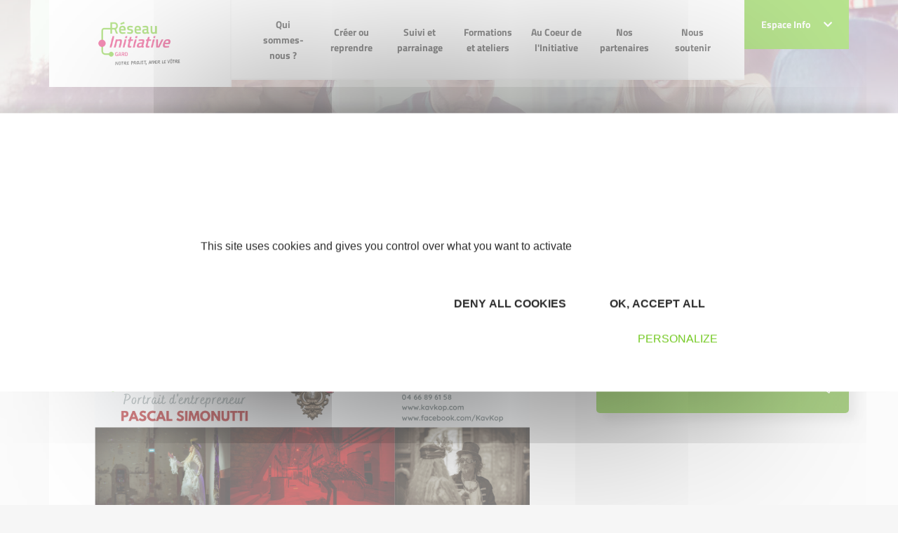

--- FILE ---
content_type: text/html; charset=UTF-8
request_url: https://www.initiativegard.fr/kav-kop.html
body_size: 13112
content:
<!DOCTYPE html>
<!--[if lt IE 7 ]><html class="ie ie6"> <![endif]-->
<!--[if IE 7 ]><html class="ie ie7"> <![endif]-->
<!--[if IE 8 ]><html class="ie ie8"> <![endif]-->
<!--[if IE 9 ]><html class="ie ie9"> <![endif]-->
<!--[if gt IE 9]><!-->
<html>
<!--<![endif]-->

	<head>
		<title>
			
			Kav Kop - Initiative Gard, membre d'INITIATIVE FRANCE, 1er réseau associatif de financement des créateurs d'entreprise		</title>

		<meta http-equiv="Content-Type" content="text/html; charset=utf-8" />
		<meta name="viewport" content="width=device-width, initial-scale=1, maximum-scale=1">

		<!-- CSS NOUVELLE CHARTE -->
		<link rel="stylesheet" href="https://fonts.googleapis.com/css2?family=Ubuntu:wght@300;400;500;700&display=swap">
    	<link rel="stylesheet" href="/css/main.css">
    	<link rel="stylesheet" href="/css/font.css">

    	<style type="text/css">
    		body .navbar-actualites .dropdown-menu {
    			margin-top: -2px;
    		}
            /*
    		li.home a,
    		li.nav-item a.current,
    		.main-menu .nav-item.level-1 .nav-link-level-1 {
    			color: #72c91f;
    		}
    		*/
    		li.nav-item a {
    			color:#2C2C2C;
    		}
            li.nav-item a:hover {
                color: #72c91f;
            }
    		.breadcrumb-item a {
    			color: #fff;
    		}
    		body .pre-footer .newsletter-innitiative .content a, body .pre-footer .newsletter-innitiative .module-title a {
    			color: #fff;
    			text-decoration: underline;
			}
    		body.is-front .main-content {
    			background: url(images/home-bg.svg) no-repeat ;
    			background-position: bottom;
				padding-bottom: 291px;

    		}
    		body.is-front .module.mod_chiffres .chiffres .chiffre-images {
    			margin: 0 !important;
    		}
    		body.is-front .module.mod_chiffres .chiffres {
    			padding: 1em 0;
    		}
    		body .pre-footer .newsletter-innitiative {
    			position: relative;
    			padding: 60px 60px 80px 0;
    			/*background: #004a99;*/
			}
			body .pre-footer .mod_main_partenaires .titles h2 {
				font-size: 1.375rem;
				color: #999;
			}
			body .pre-footer .mod_main_partenaires,
			body.is-front .pre-footer .mod_main_partenaires {
				padding: 20px 0px 0px 0px;
			}
			body .pre-footer .module {
				height: 100%;
			}
			body .pre-footer .mod_main_partenaires .titles {
    			margin-bottom: 40px;
			}
    		body .pre-footer .newsletter-innitiative:before {
    			content: '';
    			position: absolute;
    			top: 0;
    			bottom: 0;
    			/*background: #004a99;*/
    			color: #fff;
    		}
    		body .pre-footer .pre-footer-content {
    			overflow: hidden;
			}
    		body .pre-footer .newsletter-innitiative:before {
				width: 50vw;
				right: 0;
			}
			body .pre-footer .pre-footer-content {
    			overflow: hidden;
			}
			body .pre-footer {
    			background: #fff;
			}
			body .pre-footer .newsletter-innitiative .module-title:before {
    			content: "\f1ea";
    			margin-right: 5px;
			}
			body .pre-footer .newsletter-innitiative .module-title:before {
    			font-family: 'Font Awesome 5 Free';
    			font-weight: 400;
			}
			body .pre-footer .newsletter-innitiative .content {
    			font-size: 1.25rem;
			}
			body .pre-footer .newsletter-innitiative .content, body .pre-footer .newsletter-innitiative .module-title {
    			position: relative;
    			z-index: 2;
    			color: #fff;
			}
			body footer.footer {
				margin-top: 0;
				padding-top: 25vw;
				background: url(../images/homepage-footer.jpg) no-repeat top center;
				background-size: contain;
			}
			body footer.footer .footer-content:before {
				content: none;
			}
			body .pre-footer .mod_main_partenaires .slick-dots {
				margin-top: 60px;
			}
			body footer.footer .footer-modules {
				padding-top: 35px;
			}
			footer.footer .social-menu .nav-link {
    			padding: .5rem;
    			font-size: 1rem;
    			border-radius: 5px;
    			margin: .5rem 0;
    			color: #fff;
			}
			footer.footer .social-menu .nav-link.twitter {
				background-color: #0096b1;
			}
			footer.footer .social-menu .nav-link.facebook {
				background-color: #004a99;
			}
			footer.footer .social-menu .nav-link.linkedin {
				background-color: #3588e0;
			}
			footer.footer .social-menu .nav-link.viadeo {
				background-color: #f49815;
			}
			footer.footer .social-menu .nav-link.instagram {
				background-color: #c13584;
			}
			body .social-menu .nav-link .menu-title {
				display: inline-block;
				font-weight: 400;
				padding: 0 1em;
			}
			body footer.footer .social-menu.menu {
				margin: 0;
				text-align: center;
				max-width: 150px;
			}
			body footer.footer .social-menu.menu li {
				width: 100%;
			}
			body .main-component .articleBody ul li::before {
    			content: "• ";
    		}
    		body .ui-timepicker-table td a {
    			width: auto;
    		}
    		.com_content.view-category .main-component .item h2,
    		.com_content.view-category .main-component .item h2 a {
				color: #E51968;
			}
			/* menu responsive */
			#module-128 summary {
		        list-style: none;
		        top: 0;
		        right: 2px;
		        position: absolute;
		    }
		    #module-128 li.parent.level-2,
		    #module-128 li.parent.level-1 {
		        position: relative;
		    }
		    #module-128 details summary {
		        -webkit-transition: all .2s ease-in-out;
		        transition: all .2s ease-in-out;
		        -webkit-transform: rotate(180deg);
		        transform: rotate(180deg);
		    }
		    #module-128 details[open] summary {
		        -webkit-transform: rotate(0);
		        transform: rotate(0);
		    }
		    span.nav-link-level-2 a {
		    	/*color:#004a99;*/
		    }

		    /* Logo et bloc europe */
		    .bloc-europe {
		    	position: relative;
				z-index: 4;
		    }
		    body .dropdown-menu {
		    	top: auto;
		    }
		    /* révision Bloc */
		    body section.sidebar .module + .module {
				margin-top: 15px;
			}
			/* révision espace partenaire */
			body.is-front .main-content {
				padding-bottom: 151px !important;
			}

            .articles_categories a {
                color: #E51968;
            }
            .articles_categories a:hover {
                color: rgba(229, 25, 104, 0.8);
            }
            .articles_categories a.selected, .articles_categories a.selected:hover {
                color: #72C91F;
            }

            .notification {
                display: block;
                border-radius: 3px;
                padding:7px;
                margin-bottom: 16px;
            }

            .notification.confirmation {
                color: #579b17;
                background-color: #c4f19e;
                border: 1px solid #579b17;
            }

            .notification.erreur {
                display: block;
                color: #E51968;
                background: #f6c2d6;
                border: 1px solid #E51968;
            }

            .notification.warning {
                display: block;
                color: #f49815;
                background: #f5dab6;
                border: 1px solid #f49815;
            }


    	</style>

    	<!-- /CSS NOUVELLE CHARTE -->

		<link href="/css/jquery-ui-1.10.3.custom.min.css" rel="stylesheet" type="text/css" media="all">
		<link rel="icon" href="/layout/favicon.ico" type="image/x-icon">
        <link rel="icon" type="image/png" sizes="32x32" href="/layout/favicon-32x32.png">
        <link rel="icon" type="image/png" sizes="16x16" href="/layout/favicon-16x16.png">
        <link rel="apple-touch-icon" sizes="180x180" href="/layout/apple-touch-icon.png">

		<!-- ANCIEN SITE -->

		<script src="/commonlibs/jquery.min.js"></script>
		<script src="/commonlibs/jquery-ui.min.js"></script>
		<script src="/commonlibs/jquery-ui-i18n.js"></script>
		<script src="/commonlibs/funcs.js"></script>
		<script src="/commonlibs/menu.js"></script>

		<script src="/commonlibs/fancyBox/jquery.fancybox.pack.js"></script>
		<link href="/commonlibs/fancyBox/jquery.fancybox.css" rel="stylesheet" type="text/css" media="all">
        <link href="/commonlibs/timepicker/jquery.ui.timepicker.css" rel="stylesheet" type="text/css" media="all">

		
					<meta name="description" content="Portrait du Mois - Kav Kop" />
		
	</head>

		<body class="not-front liste-categories pageid-218 com_content view-category" >
	
	 <!-- header -------------------------------------------------------------------------------->
<header class="header">
    	<div class="header-bg-responsive">
        <div class="container">
            <div class="header-base" id="header-base">
                <div class="row row-0 justify-content-between">
                    <!-- LOGO -->
                    <div class="col col-lg-2 col-xl-auto">
                        <!-- AJOUT DU LOGO-->
                        <div class="logo">
                            <a href="/" title="Initiative Gard">
                            	<img src="/medias/custom/150/logo.png" class="img-fluid" width="196"/>
                            </a>

                            <!-- Bloc europe-->
                                
                                    
                                
                                <!-- ./fin bloc-europe-->
                        </div>
                    </div>
                    <!-- MENU DESTOP-->
                    <div class="col d-none d-lg-block">
                        <div id="module-128" class="module menu _menu main-menu-responsive d-block d-lg-none"></div><div id="module-1" class="module menu _menu main-menu d-none d-lg-block">
                      <div class="wrapper"><div class="content"><div class="navbar navbar-expand-lg"><ul class="navbar-nav w-100 menu justify-content-between"><li class="nav-item item-200762 divider deeper parent level-1"><span class="separator nav-link-level-1 nav-link"><a href="/qui-sommes-nous.html">Qui sommes-nous ?</a></span><div class="menu-child menu-child-level-1"><h3>Qui sommes-nous ?
                            </h3><ul class="nav-child nav-child-level-1"><li class="nav-item item-200770 level-2"><a href="/un-acteur-de-proximite.html" class=" nav-link-level-2 nav-link">Un acteur de proximité</a><div class="text-child level-2" style="background-image: url(../images/etape-5.jpg);background-size: cover;">
                            <h4>Un acteur de proximité</h4>
                            <div class="text-child-content-level-2"></div>
                            </div></li><li class="nav-item divider deeper parent level-2"><span class="separator nav-link-level-2 nav-link"><a href="/le-reseau-initiative.html">Le réseau Initiative</a></span><div class="menu-child menu-child-level-2"><h3>Le réseau Initiative
                            </h3><ul class="nav-child nav-child-level-2"><li class="nav-item level-3"><a href="/initiative-france.html" class="nav-link-level-3 nav-link">Initiative France</a></li><li class="nav-item level-3"><a href="/initiative-occitanie.html" class="nav-link-level-3 nav-link">Initiative Occitanie</a></li></ul></div></li><li class="nav-item item-200772 level-2"><a href="/lequipe-de-lassociation.html" class=" nav-link-level-2 nav-link">L'équipe de l'Association</a><div class="text-child level-2" style="background-image: url(../images/etape-5.jpg);background-size: cover;">
                            <h4>L'équipe de l'Association</h4>
                            <div class="text-child-content-level-2"></div>
                            </div></li><li class="nav-item item-200773 level-2"><a href="/les-mots-cles-de-lassociation.html" class=" nav-link-level-2 nav-link">Les mots clés de l'Association</a><div class="text-child level-2" style="background-image: url(../images/etape-5.jpg);background-size: cover;">
                            <h4>Les mots clés de l'Association</h4>
                            <div class="text-child-content-level-2"></div>
                            </div></li></ul></div></li><li class="nav-item item-200763 divider deeper parent level-1"><span class="separator nav-link-level-1 nav-link"><a href="/creer-ou-reprendre.html">Créer ou reprendre</a></span><div class="menu-child menu-child-level-1"><h3>Créer ou reprendre
                            </h3><ul class="nav-child nav-child-level-1"><li class="nav-item item-200774 level-2"><a href="/un-pret-dhonneur-creation-reprise.html" class=" nav-link-level-2 nav-link">Un Prêt d'Honneur Création/Reprise</a><div class="text-child level-2" style="background-image: url(../images/etape-5.jpg);background-size: cover;">
                            <h4>Un Prêt d'Honneur Création/Reprise</h4>
                            <div class="text-child-content-level-2"></div>
                            </div></li><li class="nav-item item-200776 level-2"><a href="/un-pret-dhonneur-solidaire-de-bpi-france.html" class=" nav-link-level-2 nav-link">Un Prêt d'Honneur Solidaire BPI France</a><div class="text-child level-2" style="background-image: url(../images/etape-5.jpg);background-size: cover;">
                            <h4>Un Prêt d'Honneur Solidaire BPI France</h4>
                            <div class="text-child-content-level-2"></div>
                            </div></li><li class="nav-item item-200777 level-2"><a href="/un-pret-dhonneur-quartier.html" class=" nav-link-level-2 nav-link">Un Prêt d'Honneur Quartier BPI France</a><div class="text-child level-2" style="background-image: url(../images/etape-5.jpg);background-size: cover;">
                            <h4>Un Prêt d'Honneur Quartier BPI France</h4>
                            <div class="text-child-content-level-2"></div>
                            </div></li><li class="nav-item item-200778 level-2"><a href="/un-pret-dhonneur-bpi-creation-reprise.html" class=" nav-link-level-2 nav-link">Un Prêt d'Honneur BPI Création-Reprise</a><div class="text-child level-2" style="background-image: url(../images/etape-5.jpg);background-size: cover;">
                            <h4>Un Prêt d'Honneur BPI Création-Reprise</h4>
                            <div class="text-child-content-level-2"></div>
                            </div></li><li class="nav-item item-200779 level-2"><a href="/pret-dhonneur-occitanie-transmission.html" class=" nav-link-level-2 nav-link">Un Prêt d'Honneur Occitanie Transmission</a><div class="text-child level-2" style="background-image: url(../images/etape-5.jpg);background-size: cover;">
                            <h4>Un Prêt d'Honneur Occitanie Transmission</h4>
                            <div class="text-child-content-level-2"></div>
                            </div></li><li class="nav-item item-200781 level-2"><a href="/comite-d-agrement.html" class=" nav-link-level-2 nav-link">Le comité d'agrément</a><div class="text-child level-2" style="background-image: url(../images/etape-5.jpg);background-size: cover;">
                            <h4>Le comité d'agrément</h4>
                            <div class="text-child-content-level-2">Composé d’experts bénévoles, le comité d’agrément est l'organe décisionnel de la plateforme.</div>
                            </div></li><li class="nav-item item-200782 level-2"><a href="/votre-parcours.html" class=" nav-link-level-2 nav-link">Votre prêt en 3 étapes</a><div class="text-child level-2" style="background-image: url(../images/etape-5.jpg);background-size: cover;">
                            <h4>Votre prêt en 3 étapes</h4>
                            <div class="text-child-content-level-2"></div>
                            </div></li></ul></div></li><li class="nav-item item-200764 divider deeper parent level-1"><span class="separator nav-link-level-1 nav-link"><a href="/suivi-et-parrainage.html">Suivi et parrainage</a></span><div class="menu-child menu-child-level-1"><h3>Suivi et parrainage
                            </h3><ul class="nav-child nav-child-level-1"><li class="nav-item divider deeper parent level-2"><span class="separator nav-link-level-2 nav-link"><a href="/paroles-de-parrains.html">Paroles de parrains</a></span><div class="menu-child menu-child-level-2"><h3>Paroles de parrains
                            </h3><ul class="nav-child nav-child-level-2"><li class="nav-item level-3"><a href="/portrait-de-benevole-francois-bolut.html" class="nav-link-level-3 nav-link">Portrait de bénévole - François BOLUT</a></li><li class="nav-item level-3"><a href="/portrait-de-benevole-maria-pialet.html" class="nav-link-level-3 nav-link">Portrait de bénévole - Maria PIALET</a></li><li class="nav-item level-3"><a href="/portrait-de-benevole-daniel-switala.html" class="nav-link-level-3 nav-link">Portrait de bénévole - Daniel SWITALA</a></li><li class="nav-item level-3"><a href="/portrait-de-benevole-alain-gruge.html" class="nav-link-level-3 nav-link">Portrait de bénévole - Alain GRUGE</a></li></ul></div></li></ul></div></li><li class="nav-item item-200765 divider deeper parent level-1"><span class="separator nav-link-level-1 nav-link"><a href="/formations-et-ateliers.html">Formations et ateliers</a></span></li><li class="nav-item item-200766 divider deeper parent level-1"><span class="separator nav-link-level-1 nav-link"><a href="/au-coeur-de-linitiative.html">Au Coeur de l'Initiative</a></span></li><li class="nav-item item-200767 divider deeper parent level-1"><span class="separator nav-link-level-1 nav-link"><a href="/nospartenaires.html">Nos partenaires</a></span><div class="menu-child menu-child-level-1"><h3>Nos partenaires
                            </h3><ul class="nav-child nav-child-level-1"><li class="nav-item item-200784 level-2"><a href="/europe-etat-region-departement-et-collectivites-locales.html" class=" nav-link-level-2 nav-link">Europe, Etat, Région, Département et Collectivités locales</a><div class="text-child level-2" style="background-image: url(../images/etape-5.jpg);background-size: cover;">
                            <h4>Europe, Etat, Région, Département et Collectivités locales</h4>
                            <div class="text-child-content-level-2"></div>
                            </div></li><li class="nav-item item-200785 level-2"><a href="/banques.html" class=" nav-link-level-2 nav-link">Banques</a><div class="text-child level-2" style="background-image: url(../images/etape-5.jpg);background-size: cover;">
                            <h4>Banques</h4>
                            <div class="text-child-content-level-2"></div>
                            </div></li><li class="nav-item divider deeper parent level-2"><span class="separator nav-link-level-2 nav-link"><a href="/entreprises.html">Entreprises</a></span><div class="menu-child menu-child-level-2"><h3>Entreprises
                            </h3><ul class="nav-child nav-child-level-2"><li class="nav-item level-3"><a href="/temoignage-gilles-capdessus-groupe-csw.html" class="nav-link-level-3 nav-link">Témoignage Gilles CAPDESSUS - Groupe CSW</a></li></ul></div></li><li class="nav-item item-200787 level-2"><a href="/partenaires-techniques.html" class=" nav-link-level-2 nav-link">Partenaires Techniques</a><div class="text-child level-2" style="background-image: url(../images/etape-5.jpg);background-size: cover;">
                            <h4>Partenaires Techniques</h4>
                            <div class="text-child-content-level-2"></div>
                            </div></li><li class="nav-item item-200788 level-2"><a href="/ordre-des-experts-comptables1.html" class=" nav-link-level-2 nav-link">Ordre des Experts-Comptables</a><div class="text-child level-2" style="background-image: url(../images/etape-5.jpg);background-size: cover;">
                            <h4>Ordre des Experts-Comptables</h4>
                            <div class="text-child-content-level-2"></div>
                            </div></li><li class="nav-item item-200789 level-2"><a href="/ordre-des-avocats-de-nimes-et-ales.html" class=" nav-link-level-2 nav-link">Ordre des Avocats de Nîmes</a><div class="text-child level-2" style="background-image: url(../images/etape-5.jpg);background-size: cover;">
                            <h4>Ordre des Avocats de Nîmes</h4>
                            <div class="text-child-content-level-2"></div>
                            </div></li><li class="nav-item item-200790 level-2"><a href="/assurance-prevoyance-sante.html" class=" nav-link-level-2 nav-link">Assurance, Prévoyance, Santé</a><div class="text-child level-2" style="background-image: url(../images/etape-5.jpg);background-size: cover;">
                            <h4>Assurance, Prévoyance, Santé</h4>
                            <div class="text-child-content-level-2"></div>
                            </div></li></ul></div></li><li class="nav-item item-200768 divider deeper parent level-1"><span class="separator nav-link-level-1 nav-link"><a href="/nous-soutenir.html">Nous soutenir</a></span><div class="menu-child menu-child-level-1"><h3>Nous soutenir
                            </h3><ul class="nav-child nav-child-level-1"><li class="nav-item item-200791 level-2"><a href="/appel-aux-donateurs.html" class=" nav-link-level-2 nav-link">Appel aux donateurs</a><div class="text-child level-2" style="background-image: url(../images/etape-5.jpg);background-size: cover;">
                            <h4>Appel aux donateurs</h4>
                            <div class="text-child-content-level-2"></div>
                            </div></li><li class="nav-item divider deeper parent level-2"><span class="separator nav-link-level-2 nav-link"><a href="/mecenat-et-parrainage-de-promotion.html">Mécénat et parrainage de promotion</a></span><div class="menu-child menu-child-level-2"><h3>Mécénat et parrainage de promotion
                            </h3><ul class="nav-child nav-child-level-2"><li class="nav-item level-3"><a href="/promotion-2023-2025-groupe-agniel.html" class="nav-link-level-3 nav-link">Promotion 2023-2025 Groupe AGNIEL</a></li><li class="nav-item level-3"><a href="/promotion-2021-2022-ocean.html" class="nav-link-level-3 nav-link">Promotion 2021-2022 Océan</a></li><li class="nav-item level-3"><a href="/promotion-2019-2021-jubil-interim.html" class="nav-link-level-3 nav-link">Promotion 2019-2021 Jubil Interim</a></li><li class="nav-item level-3"><a href="/promotion-2018-2019-sdtech.html" class="nav-link-level-3 nav-link">Promotion 2018-2019 SDTech</a></li></ul></div></li></ul></div></li></ul></div></div></div></div>                    </div>
                    <!-- ESPACE INFO-->
                    <div class="col-auto position-static">
                            <div class="navbar-actualites d-none d-lg-block">
                                <div class="dropdown">
                                    <a href="#" class="btn btn-primary" data-toggle="dropdown" style="padding: 1.5rem;">Espace Info <i class="fas fa-chevron-down ml-3"></i></a>
                                    <div class="dropdown-menu dropdown-menu-right">
                                        <div class="dropdown-menu-content">
                                            <div id="module-116" class="module articles_categories">
                                                <div class="wrapper">
                                                    <h3 class="module-title">Espace info</h3>
                                                    <div class="content">
                                                        <!-- LISTE DES CATEGORIES -->
                                                        <ul class="categories-module mod-list">
                                                                                                                        
                                                                                                                        <li><a href="/presse.php" title="Point presse">Point presse</a></li>
                                                            
                                                        </ul>
                                                    </div>
                                                </div>
                                            </div>
                                                                            </div>
                                                                        </div>
                                                                                </div>
                            </div>

                            
                            
                    </div><!-- ./espace-info -->

                    <!-- Menu RESPONSIVE MOBILE ---------------->
                    <div class="col-auto d-flex align-items-center d-lg-none">
                        <div class="nav-togglers" data-toggle="menu-responsive">
                                <span></span>
                                <span></span>
                                <span></span>
                                <span></span>
                        </div>

                    </div>
                </div><!-- /fin row -->
            </div><!-- /header base-->
        </div><!-- /container-->
    </div><!-- /header-bg-responsive-->

    <!-- VERSION RESPONSIVE MOBILE -------------------------------------------------------------------------->
    <div class="d-lg-none">
        <div class="menu-responsive">
                                <div class="container">
                                    <div class="row row-h align-items-center">
                                        <div class="col">
                                            <!-- Acceuil-->
                                            <div class="logo">
                                                <a href="/" title="Initiative Gard">
                            						<img src="/medias/custom/150/logo.png" class="img-fluid"/>
                            					</a>
                                            </div>
                                        </div>
                                        <div class="col-auto">
                                            <div class="nav-togglers" data-toggle="menu-responsive">
                                                <span></span>
                                                <span></span>
                                                <span></span>
                                                <span></span>
                                            </div>
                                        </div>
                                    </div>
                
                                    <div class="menu-responsive-content">
                                        <div id="module-128" class="module menu _menu main-menu-responsive d-block d-lg-none">
                      <div class="wrapper"><div class="content"><div class="navbar navbar-expand-lg"><ul class="navbar-nav w-100 menu align-items-center" id="main-menu-responsive"><li class="nav-item item-200762 divider deeper parent level-1"><a class="d-flex align-items-center justify-content-between no-scroll collapsed" href="/qui-sommes-nous.html">
                        <span class="separator nav-link-level-1 nav-link">Qui sommes-nous ?</span>
                        </a><details><summary><i class="fas fa-chevron-up"></i></summary><div class="content"><ul class="nav-child"><li class="nav-item item-200770 level-2"><a href="/un-acteur-de-proximite.html" class=" nav-link-level-2 nav-link">Un acteur de proximité</a></li><li class="nav-item item-200771 divider deeper parent level-2"><a class="d-flex align-items-center justify-content-between no-scroll" href="/le-reseau-initiative.html"><span class="separator  nav-link-level-2 nav-link">Le réseau Initiative</span></a><details><summary><i class="fas fa-plus"></i></summary><div class="content"><ul class="nav-child"><li class="nav-item item-200825 level-3"><a href="/initiative-france.html" class="nav-link-level-3 nav-link">Initiative France</a></li><li class="nav-item item-200826 level-3"><a href="/initiative-occitanie.html" class="nav-link-level-3 nav-link">Initiative Occitanie</a></li></ul></div></details></li><li class="nav-item item-200772 level-2"><a href="/lequipe-de-lassociation.html" class=" nav-link-level-2 nav-link">L'équipe de l'Association</a></li><li class="nav-item item-200773 level-2"><a href="/les-mots-cles-de-lassociation.html" class=" nav-link-level-2 nav-link">Les mots clés de l'Association</a></li></ul></div></details></li><li class="nav-item item-200763 divider deeper parent level-1"><a class="d-flex align-items-center justify-content-between no-scroll collapsed" href="/creer-ou-reprendre.html">
                        <span class="separator nav-link-level-1 nav-link">Créer ou reprendre</span>
                        </a><details><summary><i class="fas fa-chevron-up"></i></summary><div class="content"><ul class="nav-child"><li class="nav-item item-200774 level-2"><a href="/un-pret-dhonneur-creation-reprise.html" class=" nav-link-level-2 nav-link">Un Prêt d'Honneur Création/Reprise</a></li><li class="nav-item item-200776 level-2"><a href="/un-pret-dhonneur-solidaire-de-bpi-france.html" class=" nav-link-level-2 nav-link">Un Prêt d'Honneur Solidaire BPI France</a></li><li class="nav-item item-200777 level-2"><a href="/un-pret-dhonneur-quartier.html" class=" nav-link-level-2 nav-link">Un Prêt d'Honneur Quartier BPI France</a></li><li class="nav-item item-200778 level-2"><a href="/un-pret-dhonneur-bpi-creation-reprise.html" class=" nav-link-level-2 nav-link">Un Prêt d'Honneur BPI Création-Reprise</a></li><li class="nav-item item-200779 level-2"><a href="/pret-dhonneur-occitanie-transmission.html" class=" nav-link-level-2 nav-link">Un Prêt d'Honneur Occitanie Transmission</a></li><li class="nav-item item-200781 level-2"><a href="/comite-d-agrement.html" class=" nav-link-level-2 nav-link">Le comité d'agrément</a></li><li class="nav-item item-200782 level-2"><a href="/votre-parcours.html" class=" nav-link-level-2 nav-link">Votre prêt en 3 étapes</a></li></ul></div></details></li><li class="nav-item item-200764 divider deeper parent level-1"><a class="d-flex align-items-center justify-content-between no-scroll collapsed" href="/suivi-et-parrainage.html">
                        <span class="separator nav-link-level-1 nav-link">Suivi et parrainage</span>
                        </a><details><summary><i class="fas fa-chevron-up"></i></summary><div class="content"><ul class="nav-child"><li class="nav-item item-200783 divider deeper parent level-2"><a class="d-flex align-items-center justify-content-between no-scroll" href="/paroles-de-parrains.html"><span class="separator  nav-link-level-2 nav-link">Paroles de parrains</span></a><details><summary><i class="fas fa-plus"></i></summary><div class="content"><ul class="nav-child"><li class="nav-item item-200827 level-3"><a href="/portrait-de-benevole-francois-bolut.html" class="nav-link-level-3 nav-link">Portrait de bénévole - François BOLUT</a></li><li class="nav-item item-200828 level-3"><a href="/portrait-de-benevole-maria-pialet.html" class="nav-link-level-3 nav-link">Portrait de bénévole - Maria PIALET</a></li><li class="nav-item item-200829 level-3"><a href="/portrait-de-benevole-daniel-switala.html" class="nav-link-level-3 nav-link">Portrait de bénévole - Daniel SWITALA</a></li><li class="nav-item item-200830 level-3"><a href="/portrait-de-benevole-alain-gruge.html" class="nav-link-level-3 nav-link">Portrait de bénévole - Alain GRUGE</a></li></ul></div></details></li></ul></div></details></li><li class="nav-item item-200765 divider deeper parent level-1"><a class="d-flex align-items-center justify-content-between no-scroll collapsed" href="/formations-et-ateliers.html">
                        <span class="separator nav-link-level-1 nav-link">Formations et ateliers</span>
                        </a></li><li class="nav-item item-200766 divider deeper parent level-1"><a class="d-flex align-items-center justify-content-between no-scroll collapsed" href="/au-coeur-de-linitiative.html">
                        <span class="separator nav-link-level-1 nav-link">Au Coeur de l'Initiative</span>
                        </a></li><li class="nav-item item-200767 divider deeper parent level-1"><a class="d-flex align-items-center justify-content-between no-scroll collapsed" href="/nospartenaires.html">
                        <span class="separator nav-link-level-1 nav-link">Nos partenaires</span>
                        </a><details><summary><i class="fas fa-chevron-up"></i></summary><div class="content"><ul class="nav-child"><li class="nav-item item-200784 level-2"><a href="/europe-etat-region-departement-et-collectivites-locales.html" class=" nav-link-level-2 nav-link">Europe, Etat, Région, Département et Collectivités locales</a></li><li class="nav-item item-200785 level-2"><a href="/banques.html" class=" nav-link-level-2 nav-link">Banques</a></li><li class="nav-item item-200786 divider deeper parent level-2"><a class="d-flex align-items-center justify-content-between no-scroll" href="/entreprises.html"><span class="separator  nav-link-level-2 nav-link">Entreprises</span></a><details><summary><i class="fas fa-plus"></i></summary><div class="content"><ul class="nav-child"><li class="nav-item item-200831 level-3"><a href="/temoignage-gilles-capdessus-groupe-csw.html" class="nav-link-level-3 nav-link">Témoignage Gilles CAPDESSUS - Groupe CSW</a></li></ul></div></details></li><li class="nav-item item-200787 level-2"><a href="/partenaires-techniques.html" class=" nav-link-level-2 nav-link">Partenaires Techniques</a></li><li class="nav-item item-200788 level-2"><a href="/ordre-des-experts-comptables1.html" class=" nav-link-level-2 nav-link">Ordre des Experts-Comptables</a></li><li class="nav-item item-200789 level-2"><a href="/ordre-des-avocats-de-nimes-et-ales.html" class=" nav-link-level-2 nav-link">Ordre des Avocats de Nîmes</a></li><li class="nav-item item-200790 level-2"><a href="/assurance-prevoyance-sante.html" class=" nav-link-level-2 nav-link">Assurance, Prévoyance, Santé</a></li></ul></div></details></li><li class="nav-item item-200768 divider deeper parent level-1"><a class="d-flex align-items-center justify-content-between no-scroll collapsed" href="/nous-soutenir.html">
                        <span class="separator nav-link-level-1 nav-link">Nous soutenir</span>
                        </a><details><summary><i class="fas fa-chevron-up"></i></summary><div class="content"><ul class="nav-child"><li class="nav-item item-200791 level-2"><a href="/appel-aux-donateurs.html" class=" nav-link-level-2 nav-link">Appel aux donateurs</a></li><li class="nav-item item-200792 divider deeper parent level-2"><a class="d-flex align-items-center justify-content-between no-scroll" href="/mecenat-et-parrainage-de-promotion.html"><span class="separator  nav-link-level-2 nav-link">Mécénat et parrainage de promotion</span></a><details><summary><i class="fas fa-plus"></i></summary><div class="content"><ul class="nav-child"><li class="nav-item item-200832 level-3"><a href="/promotion-2023-2025-groupe-agniel.html" class="nav-link-level-3 nav-link">Promotion 2023-2025 Groupe AGNIEL</a></li><li class="nav-item item-200833 level-3"><a href="/promotion-2021-2022-ocean.html" class="nav-link-level-3 nav-link">Promotion 2021-2022 Océan</a></li><li class="nav-item item-200834 level-3"><a href="/promotion-2019-2021-jubil-interim.html" class="nav-link-level-3 nav-link">Promotion 2019-2021 Jubil Interim</a></li><li class="nav-item item-200835 level-3"><a href="/promotion-2018-2019-sdtech.html" class="nav-link-level-3 nav-link">Promotion 2018-2019 SDTech</a></li></ul></div></details></li></ul></div></details></li></ul></div></div></div></div>
                                        <!-- ESPACE INFO-->
                                        <div class="nav-item level-1">
                                            <a href="#info-space" class="d-flex align-items-center justify-content-between no-scroll collapsed" data-toggle="collapse">
                                                <span class="separator nav-link-level-1 nav-link">Espace Info</span>
                                                <i class="fas fa-chevron-up"></i>
                                            </a>
                                            <div class="collapse" id="info-space">
                                                <div id="module-116" class="module articles_categories">
                                                    <div class="wrapper">
                                                        <h3 class="module-title">Espace info</h3>
                                                        <div class="content">
                                    
                                                            <!-- CATEGORIE ACTUS/AGENDA-->
                                                            <ul class="categories-module mod-list">
                                                                <!-- LIEN VERS PAGE TOUTES LES ACTUS-->
                                                            	
                                                                                                                                 <li><a href="/presse.php" title="Point presse">Point presse</a></li>
                                                                                                                            </ul>
                                                        </div>
                                                    </div>
                                                </div>
                                            </div><!-- /Collapse-->
                                        </div><!-- /espace info -->
                                    </div><!-- /menu responsive-->
                                </div>
        </div><!-- ./menu-responsive-->

        <div class="menu-responsive-bg">
            <div class="menu-responsive-bg-over"></div>
        </div>
    </div><!-- /d-lg-none-->

    <!-- MENU FIXE ----->
    <div class="menu-fixed sps sps-open clearfix d-none d-lg-block" data-sps-offset="150"> <!-- data-sps-offset="190"> -->
        <div class="container">
            <div class="position-relative">
                <div class="row">
                    <div class="col-lg-2">
                        <!-- LOGO -->
                        <div class="logo">
                            <a href="/" title="Initiative Gard">
                            	<img src="/medias/custom/150/logo.png" class="img-fluid"/>
                            </a>
                            <!-- Bloc europe-->
                                
                                    
                                
                                <!-- ./fin bloc-europe-->
                        </div>
                    </div>

                    <!-- Menu fixe -->
                    <div class="col-lg">
                    <div id="module-128" class="module menu _menu main-menu-responsive d-block d-lg-none"></div><div id="module-1" class="module menu _menu main-menu d-none d-lg-block">
                      <div class="wrapper"><div class="content"><div class="navbar navbar-expand-lg"><ul class="navbar-nav w-100 menu justify-content-between"><li class="nav-item item-200762 divider deeper parent level-1"><span class="separator nav-link-level-1 nav-link"><a href="/qui-sommes-nous.html">Qui sommes-nous ?</a></span><div class="menu-child menu-child-level-1"><h3>Qui sommes-nous ?
                            </h3><ul class="nav-child nav-child-level-1"><li class="nav-item item-200770 level-2"><a href="/un-acteur-de-proximite.html" class=" nav-link-level-2 nav-link">Un acteur de proximité</a><div class="text-child level-2" style="background-image: url(../images/etape-5.jpg);background-size: cover;">
                            <h4>Un acteur de proximité</h4>
                            <div class="text-child-content-level-2"></div>
                            </div></li><li class="nav-item divider deeper parent level-2"><span class="separator nav-link-level-2 nav-link"><a href="/le-reseau-initiative.html">Le réseau Initiative</a></span><div class="menu-child menu-child-level-2"><h3>Le réseau Initiative
                            </h3><ul class="nav-child nav-child-level-2"><li class="nav-item level-3"><a href="/initiative-france.html" class="nav-link-level-3 nav-link">Initiative France</a></li><li class="nav-item level-3"><a href="/initiative-occitanie.html" class="nav-link-level-3 nav-link">Initiative Occitanie</a></li></ul></div></li><li class="nav-item item-200772 level-2"><a href="/lequipe-de-lassociation.html" class=" nav-link-level-2 nav-link">L'équipe de l'Association</a><div class="text-child level-2" style="background-image: url(../images/etape-5.jpg);background-size: cover;">
                            <h4>L'équipe de l'Association</h4>
                            <div class="text-child-content-level-2"></div>
                            </div></li><li class="nav-item item-200773 level-2"><a href="/les-mots-cles-de-lassociation.html" class=" nav-link-level-2 nav-link">Les mots clés de l'Association</a><div class="text-child level-2" style="background-image: url(../images/etape-5.jpg);background-size: cover;">
                            <h4>Les mots clés de l'Association</h4>
                            <div class="text-child-content-level-2"></div>
                            </div></li></ul></div></li><li class="nav-item item-200763 divider deeper parent level-1"><span class="separator nav-link-level-1 nav-link"><a href="/creer-ou-reprendre.html">Créer ou reprendre</a></span><div class="menu-child menu-child-level-1"><h3>Créer ou reprendre
                            </h3><ul class="nav-child nav-child-level-1"><li class="nav-item item-200774 level-2"><a href="/un-pret-dhonneur-creation-reprise.html" class=" nav-link-level-2 nav-link">Un Prêt d'Honneur Création/Reprise</a><div class="text-child level-2" style="background-image: url(../images/etape-5.jpg);background-size: cover;">
                            <h4>Un Prêt d'Honneur Création/Reprise</h4>
                            <div class="text-child-content-level-2"></div>
                            </div></li><li class="nav-item item-200776 level-2"><a href="/un-pret-dhonneur-solidaire-de-bpi-france.html" class=" nav-link-level-2 nav-link">Un Prêt d'Honneur Solidaire BPI France</a><div class="text-child level-2" style="background-image: url(../images/etape-5.jpg);background-size: cover;">
                            <h4>Un Prêt d'Honneur Solidaire BPI France</h4>
                            <div class="text-child-content-level-2"></div>
                            </div></li><li class="nav-item item-200777 level-2"><a href="/un-pret-dhonneur-quartier.html" class=" nav-link-level-2 nav-link">Un Prêt d'Honneur Quartier BPI France</a><div class="text-child level-2" style="background-image: url(../images/etape-5.jpg);background-size: cover;">
                            <h4>Un Prêt d'Honneur Quartier BPI France</h4>
                            <div class="text-child-content-level-2"></div>
                            </div></li><li class="nav-item item-200778 level-2"><a href="/un-pret-dhonneur-bpi-creation-reprise.html" class=" nav-link-level-2 nav-link">Un Prêt d'Honneur BPI Création-Reprise</a><div class="text-child level-2" style="background-image: url(../images/etape-5.jpg);background-size: cover;">
                            <h4>Un Prêt d'Honneur BPI Création-Reprise</h4>
                            <div class="text-child-content-level-2"></div>
                            </div></li><li class="nav-item item-200779 level-2"><a href="/pret-dhonneur-occitanie-transmission.html" class=" nav-link-level-2 nav-link">Un Prêt d'Honneur Occitanie Transmission</a><div class="text-child level-2" style="background-image: url(../images/etape-5.jpg);background-size: cover;">
                            <h4>Un Prêt d'Honneur Occitanie Transmission</h4>
                            <div class="text-child-content-level-2"></div>
                            </div></li><li class="nav-item item-200781 level-2"><a href="/comite-d-agrement.html" class=" nav-link-level-2 nav-link">Le comité d'agrément</a><div class="text-child level-2" style="background-image: url(../images/etape-5.jpg);background-size: cover;">
                            <h4>Le comité d'agrément</h4>
                            <div class="text-child-content-level-2">Composé d’experts bénévoles, le comité d’agrément est l'organe décisionnel de la plateforme.</div>
                            </div></li><li class="nav-item item-200782 level-2"><a href="/votre-parcours.html" class=" nav-link-level-2 nav-link">Votre prêt en 3 étapes</a><div class="text-child level-2" style="background-image: url(../images/etape-5.jpg);background-size: cover;">
                            <h4>Votre prêt en 3 étapes</h4>
                            <div class="text-child-content-level-2"></div>
                            </div></li></ul></div></li><li class="nav-item item-200764 divider deeper parent level-1"><span class="separator nav-link-level-1 nav-link"><a href="/suivi-et-parrainage.html">Suivi et parrainage</a></span><div class="menu-child menu-child-level-1"><h3>Suivi et parrainage
                            </h3><ul class="nav-child nav-child-level-1"><li class="nav-item divider deeper parent level-2"><span class="separator nav-link-level-2 nav-link"><a href="/paroles-de-parrains.html">Paroles de parrains</a></span><div class="menu-child menu-child-level-2"><h3>Paroles de parrains
                            </h3><ul class="nav-child nav-child-level-2"><li class="nav-item level-3"><a href="/portrait-de-benevole-francois-bolut.html" class="nav-link-level-3 nav-link">Portrait de bénévole - François BOLUT</a></li><li class="nav-item level-3"><a href="/portrait-de-benevole-maria-pialet.html" class="nav-link-level-3 nav-link">Portrait de bénévole - Maria PIALET</a></li><li class="nav-item level-3"><a href="/portrait-de-benevole-daniel-switala.html" class="nav-link-level-3 nav-link">Portrait de bénévole - Daniel SWITALA</a></li><li class="nav-item level-3"><a href="/portrait-de-benevole-alain-gruge.html" class="nav-link-level-3 nav-link">Portrait de bénévole - Alain GRUGE</a></li></ul></div></li></ul></div></li><li class="nav-item item-200765 divider deeper parent level-1"><span class="separator nav-link-level-1 nav-link"><a href="/formations-et-ateliers.html">Formations et ateliers</a></span></li><li class="nav-item item-200766 divider deeper parent level-1"><span class="separator nav-link-level-1 nav-link"><a href="/au-coeur-de-linitiative.html">Au Coeur de l'Initiative</a></span></li><li class="nav-item item-200767 divider deeper parent level-1"><span class="separator nav-link-level-1 nav-link"><a href="/nospartenaires.html">Nos partenaires</a></span><div class="menu-child menu-child-level-1"><h3>Nos partenaires
                            </h3><ul class="nav-child nav-child-level-1"><li class="nav-item item-200784 level-2"><a href="/europe-etat-region-departement-et-collectivites-locales.html" class=" nav-link-level-2 nav-link">Europe, Etat, Région, Département et Collectivités locales</a><div class="text-child level-2" style="background-image: url(../images/etape-5.jpg);background-size: cover;">
                            <h4>Europe, Etat, Région, Département et Collectivités locales</h4>
                            <div class="text-child-content-level-2"></div>
                            </div></li><li class="nav-item item-200785 level-2"><a href="/banques.html" class=" nav-link-level-2 nav-link">Banques</a><div class="text-child level-2" style="background-image: url(../images/etape-5.jpg);background-size: cover;">
                            <h4>Banques</h4>
                            <div class="text-child-content-level-2"></div>
                            </div></li><li class="nav-item divider deeper parent level-2"><span class="separator nav-link-level-2 nav-link"><a href="/entreprises.html">Entreprises</a></span><div class="menu-child menu-child-level-2"><h3>Entreprises
                            </h3><ul class="nav-child nav-child-level-2"><li class="nav-item level-3"><a href="/temoignage-gilles-capdessus-groupe-csw.html" class="nav-link-level-3 nav-link">Témoignage Gilles CAPDESSUS - Groupe CSW</a></li></ul></div></li><li class="nav-item item-200787 level-2"><a href="/partenaires-techniques.html" class=" nav-link-level-2 nav-link">Partenaires Techniques</a><div class="text-child level-2" style="background-image: url(../images/etape-5.jpg);background-size: cover;">
                            <h4>Partenaires Techniques</h4>
                            <div class="text-child-content-level-2"></div>
                            </div></li><li class="nav-item item-200788 level-2"><a href="/ordre-des-experts-comptables1.html" class=" nav-link-level-2 nav-link">Ordre des Experts-Comptables</a><div class="text-child level-2" style="background-image: url(../images/etape-5.jpg);background-size: cover;">
                            <h4>Ordre des Experts-Comptables</h4>
                            <div class="text-child-content-level-2"></div>
                            </div></li><li class="nav-item item-200789 level-2"><a href="/ordre-des-avocats-de-nimes-et-ales.html" class=" nav-link-level-2 nav-link">Ordre des Avocats de Nîmes</a><div class="text-child level-2" style="background-image: url(../images/etape-5.jpg);background-size: cover;">
                            <h4>Ordre des Avocats de Nîmes</h4>
                            <div class="text-child-content-level-2"></div>
                            </div></li><li class="nav-item item-200790 level-2"><a href="/assurance-prevoyance-sante.html" class=" nav-link-level-2 nav-link">Assurance, Prévoyance, Santé</a><div class="text-child level-2" style="background-image: url(../images/etape-5.jpg);background-size: cover;">
                            <h4>Assurance, Prévoyance, Santé</h4>
                            <div class="text-child-content-level-2"></div>
                            </div></li></ul></div></li><li class="nav-item item-200768 divider deeper parent level-1"><span class="separator nav-link-level-1 nav-link"><a href="/nous-soutenir.html">Nous soutenir</a></span><div class="menu-child menu-child-level-1"><h3>Nous soutenir
                            </h3><ul class="nav-child nav-child-level-1"><li class="nav-item item-200791 level-2"><a href="/appel-aux-donateurs.html" class=" nav-link-level-2 nav-link">Appel aux donateurs</a><div class="text-child level-2" style="background-image: url(../images/etape-5.jpg);background-size: cover;">
                            <h4>Appel aux donateurs</h4>
                            <div class="text-child-content-level-2"></div>
                            </div></li><li class="nav-item divider deeper parent level-2"><span class="separator nav-link-level-2 nav-link"><a href="/mecenat-et-parrainage-de-promotion.html">Mécénat et parrainage de promotion</a></span><div class="menu-child menu-child-level-2"><h3>Mécénat et parrainage de promotion
                            </h3><ul class="nav-child nav-child-level-2"><li class="nav-item level-3"><a href="/promotion-2023-2025-groupe-agniel.html" class="nav-link-level-3 nav-link">Promotion 2023-2025 Groupe AGNIEL</a></li><li class="nav-item level-3"><a href="/promotion-2021-2022-ocean.html" class="nav-link-level-3 nav-link">Promotion 2021-2022 Océan</a></li><li class="nav-item level-3"><a href="/promotion-2019-2021-jubil-interim.html" class="nav-link-level-3 nav-link">Promotion 2019-2021 Jubil Interim</a></li><li class="nav-item level-3"><a href="/promotion-2018-2019-sdtech.html" class="nav-link-level-3 nav-link">Promotion 2018-2019 SDTech</a></li></ul></div></li></ul></div></li></ul></div></div></div></div>                    </div><!-- /fin col-lg-->

                    <!-- ESPACE INFO-->
                    <div class="col-lg-auto position-static">
                        <div class="d-flex">
                            <div class="navbar-actualites d-none d-lg-block">
                                <div class="dropdown position-static">
                                    <a href="#" class="btn btn-primary d-flex align-items-center" data-toggle="dropdown" data-display="static">
                                        <span style="padding: 1.8em 0;">
                                            Espace Info <i class="fas fa-chevron-down ml-3"></i>
                                        </span>
                                    </a>
                                    <div class="dropdown-menu dropdown-menu-right">
                                        <div class="dropdown-menu-content">
                                            <div id="module-116" class="module articles_categories">
                                                <div class="wrapper">
                                                    <h3 class="module-title">Espace info</h3>
                                                    <div class="content">
                                                        <ul class="categories-module mod-list">
                                                            
                                                                                                                        
                                                                                                                        <li><a href="/presse.php" title="Point presse">Point presse</a></li>
                                                                                                                    </ul>
                                                    </div>
                                                </div>
                                            </div>
                                        </div>
                                    </div>
                                </div>
                            </div>
                        </div>
                        
                    </div><!--/fin espace info -->

                </div> <!-- /fin row-->
            </div>
        </div>
    </div>
</header>

<!--  FIL D'ARIANE---->
<section class="breadcrumbs">
    <div class="container">
        <div class="row">
            <div class="col-12">
                <div id="module-17" class="module breadcrumbs">
                    <div class="wrapper">
                        <div class="content">
                            <ul class="breadcrumb">
                                <li>Vous êtes ici :</li>
                                <li class="breadcrumb-item"><a class="pathway breadcrumb-link" href="/"><span>Accueil</span></a></li> <li class="breadcrumb-item active"><span class="breadcrumb-link"><a class="current" href="/kav-kop.html">Kav Kop</a></span></li>                            </ul>
                        </div>
                    </div>
                </div>
            </div>
        </div>
    </div>
</section>


<!-- CONTENT ------------------------------------------------------------------------------------>
<div class="main-content">
    <div class="container">
        <div class="row">
            <div class="col-lg-8">
                <div class="main-component">
                                        <div class="blog">
                        <div class="page-header">
                            <h1>Kav Kop</h1>
                            

                            <hr class="mb-4 mt-4">

                        </div><!--./page-header -->

                        <!-- Ajout des BLOCS-->
                        <div class="items-blog">
                        	<div class="row">
            					<div class="col-sm">
	            					<div class="blog-item-bloc-text">
	            						<div class="row align-items-center mt-0">
	            							<div class="col">
		            							<div class="article-info muted">
		            								<div class="modified" style="text-transform: uppercase;">
		            									
														
		            								</div>
		            							</div>
		            						</div>
	            							<!-- partage réseaux sociaux -->
	            							<div class="col">
                								<div id="module-98" class="module now_sharer">
													<div class="wrapper">
														<div class="content">

    														<strong style="text-transform: uppercase;">Partager  :</strong>
    														    														<ul class="list-share">
																<li class="share-facebook">
                                        							<a href="https://www.facebook.com/sharer/sharer.php?u=https://www.initiativegard.fr/kav-kop.html" class="popup">
                           												<span class="rrssb-icon">
                                										<svg version="1.1" xmlns="http://www.w3.org/2000/svg" viewBox="0 0 24 28"><path d="M19.5 2c2.484 0 4.5 2.016 4.5 4.5v15c0 2.484-2.016 4.5-4.5 4.5h-2.938v-9.297h3.109l0.469-3.625h-3.578v-2.312c0-1.047 0.281-1.75 1.797-1.75l1.906-0.016v-3.234c-0.328-0.047-1.469-0.141-2.781-0.141-2.766 0-4.672 1.687-4.672 4.781v2.672h-3.125v3.625h3.125v9.297h-8.313c-2.484 0-4.5-2.016-4.5-4.5v-15c0-2.484 2.016-4.5 4.5-4.5h15z"></path></svg></span>
                        											</a>
                                								</li>
                    											<li class="share-twitter">
                                        							<a href="https://twitter.com/intent/tweet?url=https://www.initiativegard.fr/kav-kop.html" class="popup">
                            											<span class="rrssb-icon">
                               												<svg version="1.1" xmlns="http://www.w3.org/2000/svg" viewBox="0 0 24 28"><path d="M20 9.531c-0.594 0.266-1.219 0.438-1.891 0.531 0.688-0.406 1.203-1.062 1.453-1.828-0.641 0.375-1.344 0.656-2.094 0.797-0.594-0.641-1.453-1.031-2.391-1.031-1.813 0-3.281 1.469-3.281 3.281 0 0.25 0.016 0.516 0.078 0.75-2.734-0.141-5.156-1.437-6.781-3.437-0.281 0.484-0.453 1.062-0.453 1.656 0 1.141 0.531 2.141 1.422 2.734-0.547-0.016-1.062-0.172-1.563-0.406v0.031c0 1.594 1.203 2.922 2.703 3.219-0.281 0.078-0.5 0.125-0.797 0.125-0.203 0-0.406-0.031-0.609-0.063 0.422 1.297 1.625 2.25 3.063 2.281-1.125 0.875-2.531 1.406-4.078 1.406-0.266 0-0.531-0.016-0.781-0.047 1.453 0.922 3.172 1.469 5.031 1.469 6.031 0 9.344-5 9.344-9.344 0-0.141 0-0.281-0.016-0.422 0.641-0.453 1.203-1.031 1.641-1.703zM24 6.5v15c0 2.484-2.016 4.5-4.5 4.5h-15c-2.484 0-4.5-2.016-4.5-4.5v-15c0-2.484 2.016-4.5 4.5-4.5h15c2.484 0 4.5 2.016 4.5 4.5z"></path></svg></span>
                        											</a>
                                								</li>
                    											<li class="share-linkedin">
                                        							<a href="http://www.linkedin.com/shareArticle?mini=true&url=https://www.initiativegard.fr/kav-kop.html" class="popup">
                            											<span class="rrssb-icon">
                                											<svg version="1.1" xmlns="http://www.w3.org/2000/svg" viewBox="0 0 24 28"><path d="M3.703 22.094h3.609v-10.844h-3.609v10.844zM7.547 7.906c-0.016-1.062-0.781-1.875-2.016-1.875s-2.047 0.812-2.047 1.875c0 1.031 0.781 1.875 2 1.875h0.016c1.266 0 2.047-0.844 2.047-1.875zM16.688 22.094h3.609v-6.219c0-3.328-1.781-4.875-4.156-4.875-1.937 0-2.797 1.078-3.266 1.828h0.031v-1.578h-3.609s0.047 1.016 0 10.844v0h3.609v-6.062c0-0.313 0.016-0.641 0.109-0.875 0.266-0.641 0.859-1.313 1.859-1.313 1.297 0 1.813 0.984 1.813 2.453v5.797zM24 6.5v15c0 2.484-2.016 4.5-4.5 4.5h-15c-2.484 0-4.5-2.016-4.5-4.5v-15c0-2.484 2.016-4.5 4.5-4.5h15c2.484 0 4.5 2.016 4.5 4.5z"></path></svg></span>
                        											</a>
                                								</li>
            												</ul>
														</div>
													</div>
												</div>
	            							</div>
	            						</div>
	            					</div>
	            				</div>
        					</div><!-- ./row -->
        					<div class="row">
        						<div class="articleBody">
	        						<div class="col-12 mt-4 mb-4">
	        							<strong><span class="chapo">Portrait du Mois - Kav Kop</span></strong>

	        						</div>
	        						<div class="col-12">
	        							<p><img src="/img/Visuel_DEF_portrait_du_mois.png" alt="Kav Kop" width="940" height="788"></p>
	        						</div>

        						</div>

        					</div><!-- ./row -->

        					

        					


				
                        </div><!-- ./content-->
                    </div>
                </div>
            </div>
            <!-- Menu latéral-->
            <div class="col-lg-4 mt-5 mt-lg-0">
                <section class="sidebar">
                	<div>
                						</div>
                	<!-- BLOC Contact-->
<div class="module main_communication" style="background-image: linear-gradient(270deg,#b90e4d 0,#e51968 100%);">
    <div class="wrapper" >
        <div class="content">
            <div class="module-communication" style="padding: 25px 15px;">
                <div class="container">
                    <div class="row">
                        <div class="col" style="font-weight: 500; font-size: 1rem; display: flex;flex-direction: column;justify-content: center;">
                            <p>Contactez-nous !</p>
                        </div>
                        <div class="col">
                        <a href="/contact.php"><button class="btn btn-light">Cliquez ici</button></a>
                        </div>

                    </div>

                </div>
            </div>
        </div>
    </div>
</div>

<div class="module main_communication" style="background-image: linear-gradient(270deg,#539b0c 0,#72c91f 100%);">
    <div class="wrapper">
        <div class="content">
            <div class="module-communication" style="background: url(/images/solution-france_white.svg) no-repeat;background-position: 90% 80%;background-size: 30%;">
                <h5>Créateurs</h5>
                <p class="info">Trouvez à qui vous adresser</p>
                <p>Créateurs, repreneurs, vos interlocuteurs en région.</p>
                <a href="/map.php"><button class="btn btn-light">En savoir plus</button></a>
            </div>
        </div>
    </div>
</div>

<!-- Initiative Remarquable
<div class="module main_communication" style="background-image: url(/images/initiative-remarquable.jpg);background-size: cover;">
    <div class="wrapper">
        <div class="content">
            <div class="module-communication">
                <h5>Initiative Remarquable</h5>
                <p class="info icon-ir">Votre entreprise a un impact positif sur l'environnement, le territoire ou la société ? </p>
                <button class="btn btn-light">Découvrez le programme Initiative Remarquable</button>
            </div>
        </div>
    </div>
</div>-->
<!-- <style type="text/css">
    .icon-ir:after {
        content: url(css/images/icon-ir.png);
    }
</style> -->


                </section>
            </div>
        </div>
    </div>
</div>

<!-- PRE FOOTER -->
<section class="pre-footer">
    <div class="pre-footer-content">
        <div class="container">
            <div class="row row-0">
				<div class="col-lg-12">
                    					<div class="module mod_main_partenaires">
					    <div class="titles">
					        <h2><i class="far fa-handshake mr-2 text-primary"></i> Nos partenaires</h2>
					    </div>
					    <div id="js-partenaires-slider">
					        <div class="bloc-partenaire">
					            <div class="row align-items-center justify-content-center text-center">
					                											<div class="col">
										<a href="https://www.gard.fr/accueil.html" target="_blank"><img src="/medias/logos_partenaires/a6/4971//img4971.png" class="img-fluid ml-auto mr-auto"/></a>
										</div>
																				<div class="col">
										<a href="www.avocats-nimes.org/" target="_blank"><img src="/medias/logos_partenaires/0e/3045//img3045.png" class="img-fluid ml-auto mr-auto"/></a>
										</div>
																				<div class="col">
										<a href="http://www.cma-gard.fr/" target="_blank"><img src="/medias/logos_partenaires/12/4960//img4960.png" class="img-fluid ml-auto mr-auto"/></a>
										</div>
																				<div class="col">
										<a href="http://www.sud.banquepopulaire.fr/portailinternet/Pages/default.aspx" target="_blank"><img src="/medias/logos_partenaires/3c/1639//img1639.png" class="img-fluid ml-auto mr-auto"/></a>
										</div>
																				<div class="col">
										<a href="http://www.nimes-metropole.fr/" target="_blank"><img src="/medias/logos_partenaires/6d/1634//img1634.png" class="img-fluid ml-auto mr-auto"/></a>
										</div>
																				<div class="col">
										<a href="https://www.oec-montpellier.org/" target="_blank"><img src="/medias/logos_partenaires/fc/3043//img3043.png" class="img-fluid ml-auto mr-auto"/></a>
										</div>
																				<div class="col">
										<a href="http://www.fbf.fr/" target="_blank"><img src="/medias/logos_partenaires/74/1648//img1648.png" class="img-fluid ml-auto mr-auto"/></a>
										</div>
																				<div class="col">
										<a href="http://www.piemont-cevenol.fr/" target="_blank"><img src="/medias/logos_partenaires/46/1630//img1630.png" class="img-fluid ml-auto mr-auto"/></a>
										</div>
																				<div class="col">
										<a href="https://particuliers.sg.fr/sg-courtois" ><img src="/medias/logos_partenaires/03/6514//img6514.png" class="img-fluid ml-auto mr-auto"/></a>
										</div>
																				<div class="col">
										<a href="http://www.caissedesdepots.fr/" target="_blank"><img src="/medias/logos_partenaires/21/1633//img1633.png" class="img-fluid ml-auto mr-auto"/></a>
										</div>
																				<div class="col">
										<a href="www.d30.ffbatiment.fr/" target="_blank"><img src="/medias/logos_partenaires/4b/3036//img3036.png" class="img-fluid ml-auto mr-auto"/></a>
										</div>
																				<div class="col">
										<a href="https://www.ales.fr/territoire/la-ville-et-lagglo/ales-agglomeration/" ><img src="/medias/logos_partenaires/c6/6517//img6517.png" class="img-fluid ml-auto mr-auto"/></a>
										</div>
																				<div class="col">
										<a href="www.innovup.com/" target="_blank"><img src="/medias/logos_partenaires/a9/3038//img3038.png" class="img-fluid ml-auto mr-auto"/></a>
										</div>
																				<div class="col">
										<a href="http://www.cc-paysviganais.fr/" target="_blank"><img src="/medias/logos_partenaires/44/1621//img1621.png" class="img-fluid ml-auto mr-auto"/></a>
										</div>
																				<div class="col">
										<a href="https://www.fhpaoc.fr/" target="_blank"><img src="/medias/logos_partenaires/a1/6743//img6743.png" class="img-fluid ml-auto mr-auto"/></a>
										</div>
																				<div class="col">
										<a href="http://www.ca-languedoc.fr/professionnels/je-cree-ou-je-reprends-une-entreprise.html" target="_blank"><img src="/medias/logos_partenaires/6b/1631//img1631.png" class="img-fluid ml-auto mr-auto"/></a>
										</div>
																				<div class="col">
										<a href="https://60000rebonds.com/" ><img src="/medias/logos_partenaires/23/6515//img6515.png" class="img-fluid ml-auto mr-auto"/></a>
										</div>
																				<div class="col">
										<a href="https://www.caisse-epargne.fr/professionnels" target="_blank"><img src="/medias/logos_partenaires/84/1640//img1640.png" class="img-fluid ml-auto mr-auto"/></a>
										</div>
																				<div class="col">
										<a href="www.ccpaysdesommieres.fr" target="_blank"><img src="/medias/logos_partenaires/20/1652//img1652.png" class="img-fluid ml-auto mr-auto"/></a>
										</div>
																				<div class="col">
										<a href="https://www.laregion.fr/" target="_blank"><img src="/medias/logos_partenaires/99/3041//img3041.png" class="img-fluid ml-auto mr-auto"/></a>
										</div>
																				<div class="col">
										<a href="http://www.causses-aigoual-cevennes.org/" target="_blank"><img src="/medias/logos_partenaires/a9/1625//img1625.png" class="img-fluid ml-auto mr-auto"/></a>
										</div>
																				<div class="col">
										<a href="http://www.terredecamargue.fr/" target="_blank"><img src="/medias/logos_partenaires/97/1650//img1650.png" class="img-fluid ml-auto mr-auto"/></a>
										</div>
																				<div class="col">
										<a href="https://www.banquepopulaire.fr/mediterranee/" target="_blank"><img src="/medias/logos_partenaires/db/4933//img4933.png" class="img-fluid ml-auto mr-auto"/></a>
										</div>
																				<div class="col">
										<a href="http://www.ceze-cevennes.fr/" target="_blank"><img src="/medias/logos_partenaires/ef/1628//img1628.png" class="img-fluid ml-auto mr-auto"/></a>
										</div>
																				<div class="col">
										<a href="https://alesmyriapolis.com/" target="_blank"><img src="/medias/logos_partenaires/f0/3039//img3039.png" class="img-fluid ml-auto mr-auto"/></a>
										</div>
																				<div class="col">
										<a href="https://gard.cci.fr/" target="_blank"><img src="/medias/logos_partenaires/37/4862//img4862.png" class="img-fluid ml-auto mr-auto"/></a>
										</div>
																				<div class="col">
										<a href="https://www.bpifrance.fr/" target="_blank"><img src="/medias/logos_partenaires/2c/4863//img4863.png" class="img-fluid ml-auto mr-auto"/></a>
										</div>
																				<div class="col">
										<a href="https://entreprises-uzes-pontdugard.fr/" ><img src="/medias/logos_partenaires/29/5654//img5654.png" class="img-fluid ml-auto mr-auto"/></a>
										</div>
																				<div class="col">
										<a href="http://www.laterredargence.fr/" target="_blank"><img src="/medias/logos_partenaires/93/1624//img1624.png" class="img-fluid ml-auto mr-auto"/></a>
										</div>
																				<div class="col">
										<a href="http://www.cc-pontdugard.fr/" target="_blank"><img src="/medias/logos_partenaires/07/1632//img1632.png" class="img-fluid ml-auto mr-auto"/></a>
										</div>
																				<div class="col">
										<a href="https://www.aesio.fr/" target="_blank"><img src="/medias/logos_partenaires/97/3046//img3046.png" class="img-fluid ml-auto mr-auto"/></a>
										</div>
																				<div class="col">
										<a href="https://gardentreprises.com/" ><img src="/medias/logos_partenaires/53/6516//img6516.png" class="img-fluid ml-auto mr-auto"/></a>
										</div>
																				<div class="col">
										<a href="http://www.gardrhodanien.com/" ><img src="/medias/logos_partenaires/bc/1626//img1626.png" class="img-fluid ml-auto mr-auto"/></a>
										</div>
																				<div class="col">
										<a href="https://occitanie.dreets.gouv.fr/Gard" target="_blank"><img src="/medias/logos_partenaires/93/4861//img4861.png" class="img-fluid ml-auto mr-auto"/></a>
										</div>
																				<div class="col">
										<a href="https://www.creditmutuel.fr/groupe/fr/index.html" target="_blank"><img src="/medias/logos_partenaires/10/1641//img1641.png" class="img-fluid ml-auto mr-auto"/></a>
										</div>
																				<div class="col">
										<a href="https://www.udsp30.fr/" target="_blank"><img src="/medias/logos_partenaires/37/5532//img5532.png" class="img-fluid ml-auto mr-auto"/></a>
										</div>
																				<div class="col">
										<a href="https://www.facebook.com/grisbi30" target="_blank"><img src="/medias/logos_partenaires/7e/5535//img5535.png" class="img-fluid ml-auto mr-auto"/></a>
										</div>
																				<div class="col">
										<a href="http://www.ccpaysduzes.fr/" target="_blank"><img src="/medias/logos_partenaires/c7/1622//img1622.png" class="img-fluid ml-auto mr-auto"/></a>
										</div>
																				<div class="col">
										<a href="https://www.imt-mines-ales.fr/" target="_blank"><img src="/medias/logos_partenaires/78/4957//img4957.png" class="img-fluid ml-auto mr-auto"/></a>
										</div>
																				<div class="col">
										<a href="https://www.facebook.com/entrepreneurs.sudcevennes/" target="_blank"><img src="/medias/logos_partenaires/de/5534//img5534.png" class="img-fluid ml-auto mr-auto"/></a>
										</div>
																				<div class="col">
										<a href="http://cdcgangesumene.fr/" target="_blank"><img src="/medias/logos_partenaires/5c/1629//img1629.png" class="img-fluid ml-auto mr-auto"/></a>
										</div>
																				<div class="col">
										<a href="https://www.cic.fr/fr/index.html" target="_blank"><img src="/medias/logos_partenaires/b8/3044//img3044.png" class="img-fluid ml-auto mr-auto"/></a>
										</div>
																				<div class="col">
										<a href="https://uimm.lafabriquedelavenir.fr/industrie/" target="_blank"><img src="/medias/logos_partenaires/a6/4864//img4864.png" class="img-fluid ml-auto mr-auto"/></a>
										</div>
															            </div>
					        </div>
					    </div>
					</div>
                </div>
            </div>
        </div>
    </div>
</section>

<!-- FOOTER ------>
<div class="footer-container">
    <footer class="footer" style="background:white; padding-top:1em;">
        <div class="footer-content">
            <div class="container">
                <div class="footer-modules">
                    <div id="module-113" class="module if_footer">
                        <div class="wrapper">
                            <div class="content">
                                <div class="row row-h mb-3 mb-lg-4">
                                    <div class="col-lg-4 col-xl-3 mt-lg-1">
                                        <div class="footer-img">
                                        	<p style="text-transform: uppercase;margin: 0;font-size: 0.7em;color: #252069;font-weight: normal;}">Membre de</p>
                                            <a href="https://initiative-france.fr/">
                                                <img alt="micro-crédit" src="/layout/logo.png" class="img-fluid">
                                            </a>
                                        </div>
                                    </div>
                                    <div class="col-lg-8 col-xl-9">
                                        <div class="footer-text">
                                            <p style="text-align: left;"><strong>Initiative France est le 1er réseau associatif de financement et d’accompagnement des créateurs, repreneurs et développeurs d’entreprise.</strong></p>
                                            <p style="text-align: left;">Créé en 1985, le réseau est fortement ancré localement avec 214 associations réparties sur tout le territoire français - métropole et outre-mer.</p>
                                        </div>
                                    </div>
                                </div>
                                <div class="row">
                                    <div class="col-lg-3 footer-infos order-2 order-lg-1 mt-4 mt-lg-0">
                                        <div class="footer-contact-container">
                                            <h3>Nous contacter</h3>
                                            <div class="footer-contact">
                                                <div class="contact">
                                                    <p><strong>Initiative Gard</strong></p>
                                                    <p>904 Avenue du Maréchal Juin, CS 83012<br>30908 Nîmes</p>
                                                    <p>Téléphone : +33 4 66 62 80 57                                                    </p>
                                                    <p>
                                                        <a href="/contact.php">Formulaire de contact</a>
                                                    </p>
                                                </div>

                                                <div class="partners">
                                                	<div class="row row-h">
                                                		<div class="col-auto">
															<img src="/layout/logo-iso.png" class="img-fluid" alt="ISO" title="ISO">
														</div>
                                                    
														<div class="col-auto">
															<img src="/medias/layouts/7e/150/logofse-67b455208472c.png" class="img-fluid" alt="L'Europe s'engage" title="L'Europe s'engage">
														</div>

																										</div>
                                                </div>

                                                													<div class="co-financement" style="text-align: justify;">Le réseau Initiative France est cofinancé par l’Union Européenne</div>
												


                                            </div>
                                        </div>

                                        <div class="copyright">© 2020 Initiative France -
                                        												<a href="https://ip2-0.com" target="_blank">Intranet</a>
											- <a class="text-nowrap" href="/mentions-legales.html">Mentions légales</a>
											- <a class="text-nowrap" href="/cgu.html">Conditions Générales d'Utilisation</a>
											- <a class="text-nowrap" href="/politique-confidentialite.html">Politique de confidentialité</a>
											- <a class="text-nowrap" href="/politique-cookies.html">Politique de gestion des cookies</a>
                                            - <a class="text-nowrap" href="/contact.php">Nous contacter</a>
                                        </div>

                                    </div>
                                    <div class="col-lg-9 order-1 order-lg-2">
                                        <div class="menus">
                                            <div class="row justify-content-between align-items-center mb-3">
                                                <div class="col">
                                                    <h2 class="mb-0 text-center text-lg-left">Accès rapide</h2>
                                                </div>
                                            </div>
                                            <div class="menu-content">
                                                <div class="row">
                                                    <div class="col-xl">
                                                        <div class="module mod_menu">
                                                            <ul class="nav menu">
                                                               <li class="nav-item"><a class="nav-link" href="/qui-sommes-nous.html"><span class="menu-title">Qui sommes-nous ?</span></a></li><li class="nav-item"><a class="nav-link" href="/creer-ou-reprendre.html"><span class="menu-title">Créer ou reprendre</span></a></li><li class="nav-item"><a class="nav-link" href="/suivi-et-parrainage.html"><span class="menu-title">Suivi et parrainage</span></a></li><li class="nav-item"><a class="nav-link" href="/formations-et-ateliers.html"><span class="menu-title">Formations et ateliers</span></a></li><li class="nav-item"><a class="nav-link" href="/au-coeur-de-linitiative.html"><span class="menu-title">Au Coeur de l'Initiative</span></a></li><li class="nav-item"><a class="nav-link" href="/nospartenaires.html"><span class="menu-title">Nos partenaires</span></a></li><li class="nav-item"><a class="nav-link" href="/nous-soutenir.html"><span class="menu-title">Nous soutenir</span></a></li>                                                            </ul>
                                                        </div>
                                                    </div>
                                                    <div class="col-xl-auto acces-intra">
                                                        <div class="access-intra-content">
                                                        	                                                            <a href="https://ip2-0.com" class="btn btn-sm btn-light btn-well" target="_blank"><i class="fas fa-lock"></i> Accès intranet</a>
                                                        </div>
                                                    </div>
                                                </div>
                                            </div>
                                        </div>

                                        
                                                                                <div class="row">
                                            <div class="col-12 text-center text-lg-left">
                                                
                                                <h2>Retrouvez nous sur nos réseaux</h2>
                                                <div class="module mod_menu social-menu">
                                                    <style type="text/css">
                                                        body footer.footer .social-menu.menu li {
                                                            margin-right: 1em !important;
                                                            width: auto;
                                                        }
                                                    </style>
                                                    <ul class="nav menu social-menu" style="max-width: 100%;justify-content: left;width: 100%">
                                                                                                                <li class="nav-item item-161">
                                                            <a href="https://www.facebook.com/pages/Initiative-Gard/720290648036042?ref=hl" title="facebook" target="_blank" class="facebook nav-link"><span class="menu-title">Facebook</span></a>
                                                        </li>
                                                                                                                                                                                                                                <li class="nav-item item-163">
                                                            <a href="https://fr.linkedin.com/in/initiative-gard-55428b168" title="linkedin" target="_blank" class="linkedin nav-link"><span class="menu-title">Linkedin</span></a>
                                                        </li>
                                                                                                                                                                        <li class="nav-item item-162">
                                                            <a href="https://www.instagram.com/initiativegard/?hl=fr" title="instagram" target="_blank" class="instagram nav-link"><span class="menu-title">instagram</span></a>
                                                        </li>
                                                                                                                                                                    </ul>
                                                </div>
                                                

                                            </div>

                                        </div><!-- ./row-->
                                                                            </div>
                                </div>
                            </div>
                        </div>
                    </div>
                </div>
            </div>
        </div>
    </footer>
</div>



		<!-- JS NOUVELLE CHARTE -->
		<script type="text/javascript">var _ga_ua = ''; /*var baseUrl='/';*/</script>
		<script src="/commonlibs/app_base.min.js" type="text/javascript"></script>
		<!-- <script src="/commonlibs/app.min.js" type="text/javascript"></script> -->
		<script src="/commonlibs/popup.min.js" type="text/javascript"></script>
		<!--[if lt IE 9]><script src="/media/system/js/html5fallback.js?f02327f3b38fe484635e1d51d74f00be" type="text/javascript"></script><![endif]-->

        <script type="text/javascript" src="/commonlibs/tarteaucitron/tarteaucitron.js"></script>

        <script type="text/javascript">
        tarteaucitron.init({
    	  "privacyUrl": "", /* Privacy policy url */

    	  "hashtag": "#tarteaucitron", /* Open the panel with this hashtag */
    	  "cookieName": "tarteaucitron", /* Cookie name */

    	  "orientation": "middle", /* Banner position (top - bottom) */

    	  "showAlertSmall": false, /* Show the small banner on bottom right */
    	  "cookieslist": false, /* Show the cookie list */

          "showIcon": true, /* Show cookie icon to manage cookies */
          "iconPosition": "BottomRight", /* BottomRight, BottomLeft, TopRight and TopLeft */

    	  "adblocker": false, /* Show a Warning if an adblocker is detected */

          "DenyAllCta" : true, /* Show the deny all button */
          "AcceptAllCta" : true, /* Show the accept all button when highPrivacy on */
          "highPrivacy": true, /* HIGHLY RECOMMANDED Disable auto consent */

    	  "handleBrowserDNTRequest": false, /* If Do Not Track == 1, disallow all */

    	  "removeCredit": false, /* Remove credit link */
    	  "moreInfoLink": true, /* Show more info link */

          "useExternalCss": false, /* If false, the tarteaucitron.css file will be loaded */
          "useExternalJs": false, /* If false, the tarteaucitron.js file will be loaded */

    	  //"cookieDomain": ".my-multisite-domaine.fr", /* Shared cookie for multisite */

          "readmoreLink": "", /* Change the default readmore link */

          "mandatory": true, /* Show a message about mandatory cookies */
        });

        (tarteaucitron.job = tarteaucitron.job || []).push('twitter');
		
                tarteaucitron.user.gtagUa = '392719505';
        (tarteaucitron.job = tarteaucitron.job || []).push('gtag');
        

			tarteaucitron.user.googlemapsKey = 'AIzaSyA8elS9CsC20_i-QPWCRwRvSZnw4Shu1dk';
        (tarteaucitron.job = tarteaucitron.job || []).push('googlemaps');
			/*
        tarteaucitron.user.recaptchaapi = 'XXXXX';
        (tarteaucitron.job = tarteaucitron.job || []).push('recaptcha');
	*/

        </script>
         <script src="/commonlibs/funcs.js"></script>
        <script src="/commonlibs/timepicker/jquery.ui.timepicker.js"></script>
        <script src="/commonlibs/jquery-ui-i18n.js"></script>
        <script type="text/javascript">
            $(function() {
                $.datepicker.setDefaults({
                    yearRange: "c-100:c+0",
                    changeMonth: true,
                    changeYear: true
                });

                $('.withcal').datepicker($.datepicker.regional['fr_FR']);


                $('.withTimePicker').timepicker({
                    hourText: 'Heures',
                    minuteText: 'Minutes',
                    showPeriodLabels: false,
                    timeSeparator: 'h',
                    nowButtonText: 'Maintenant',
                    showNowButton: false,
                    closeButtonText: 'Fermer',
                    showCloseButton: true,
                    deselectButtonText: 'Désélectionner',
                    showDeselectButton: true
                });

            });
        </script>

        <!-- SLICK-->
        <script src="/commonlibs/slick/slick.js" type="text/javascript" charset="utf-8"></script>

        <!-- MENU -->
        <script src="/commonlibs/menu/_menu.js" type="text/javascript"></script>
        <script src="/commonlibs/menu/_toggler.js" type="text/javascript"></script>
        <script src="/commonlibs/menu/_sidebar-menu-responsive.js" type="text/javascript"></script>
        <script src="/commonlibs/menu/_anchor.js" type="text/javascript"></script>

		<!-- /JS NOUVELLE CHARTE ------------>

		<script type="text/javascript">

		$(document).ready(function () {

    		$("form#newsletterForm").submit(function(e){
    	        e.preventDefault();
    	        var email = $("input#newsletter").val();
    	        if (email !== "") {
    	            $.ajax({
        	            type: "POST",
        	            url: "/newsletter.php",
        	            data: {
        	                'ajaxCall':true,
        	                'emailNewsletter': email,
        	                'submitNewsletter': "OK"
        	                },
        	            dataType: "json",
        	            success: function(success) {
    	                     $('div#js-return-msg').html("<div class= \"alert alert-warning mt-3 pt-2 pb-2\">Votre adresse été enregistrée </div>");


        	            },
        	            error: function(error){
        	                console.log(error);
    	                }
    	            });
    	        }
    	        return false;
    		});

            $("#js-partenaires-slider .bloc-partenaire .row").slick({
                arrows: false,
                dots: true,
                customPaging: function() {return '';},
                autoplay: true,
                autoplaySpeed: 3000,
                slidesToShow: 3,
                slidesToScroll: 3
            });


		});

		</script>

        
	</body>
</html>


--- FILE ---
content_type: application/javascript
request_url: https://www.initiativegard.fr/commonlibs/menu/_sidebar-menu-responsive.js
body_size: 202
content:
(function($) {
    $(function() {
        $('[data-toggle="menu-responsive"]').click(function() {
            $('.nav-togglers').toggleClass('open');
            $('.menu-responsive').toggleClass('open');
        });

        $('.sps').each(function() {
            if ($(this).offset().top > $(this).height()) {
                $(this).addClass('sps--blw');
            }
        });
    });
})(jQuery);
